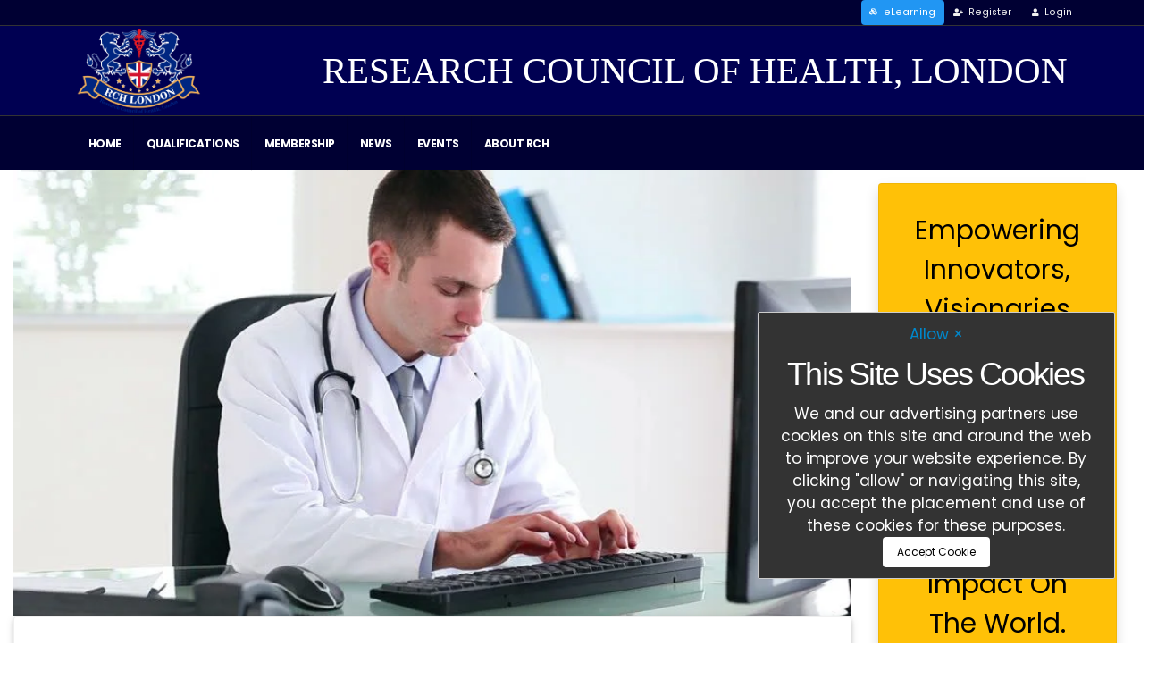

--- FILE ---
content_type: text/html; charset=UTF-8
request_url: https://rchlondon.org.uk/pages/19?pe_a_r_l
body_size: 7818
content:
<!DOCTYPE html>
<html class="sticky-header-reveal">
	<head>

		<!-- Basic -->
		<meta charset="utf-8">
		<meta http-equiv="X-UA-Compatible" content="IE=edge">	

		
		<link rel="shortcut icon" href="https://rchlondon.org.uk/storage/favicon/Logo for website-01.png" type="image/x-icon">
		<link rel="icon" href="https://rchlondon.org.uk/storage/favicon/Logo for website-01.png" type="image/x-icon">

				<!-- Favicon -->
		<link rel="apple-touch-icon" href="https://rchlondon.org.uk/storage/favicon/Logo for website-01.png">

				

		<link rel="preconnect" href="https://fonts.gstatic.com">
		<link href="https://fonts.googleapis.com/css2?family=Poppins:ital,wght@0,100;0,200;0,300;0,400;0,500;0,600;0,700;0,800;1,100;1,200;1,300;1,400;1,500;1,600;1,700;1,800&display=swap" rel="stylesheet">
		<title>
			    PeARL | RCH London
		</title>

        

		<meta name="keywords" content="rc health" />
		<meta name="author" content="a2sys.co">
		<meta name="description" content="rchealthcare">

		
		<meta name="keywords" content="rchealthcare">
	
			
		

		<!-- Mobile Metas -->
		<meta name="viewport" content="width=device-width, initial-scale=1, minimum-scale=1.0, shrink-to-fit=no">

		<!-- Web Fonts  -->
		<link href="https://fonts.googleapis.com/css?family=Open+Sans:300,400,600,700,800%7CShadows+Into+Light" rel="stylesheet" type="text/css">

		<!-- Vendor CSS -->
		<link rel="stylesheet" href="https://rchlondon.org.uk/prt/vendor/bootstrap/css/bootstrap.min.css">
		<link rel="stylesheet" href="https://rchlondon.org.uk/prt/vendor/fontawesome-free/css/all.min.css">
		<link rel="stylesheet" href="https://rchlondon.org.uk/prt/vendor/animate/animate.min.css">
		<link rel="stylesheet" href="https://rchlondon.org.uk/prt/vendor/simple-line-icons/css/simple-line-icons.min.css">
        <link rel="stylesheet" href="https://rchlondon.org.uk/prt/vendor/owl.carousel/assets/owl.carousel.min.css">
		<link rel="stylesheet" href="https://rchlondon.org.uk/prt/vendor/owl.carousel/assets/owl.theme.default.min.css">
		<link rel="stylesheet" href="https://rchlondon.org.uk/prt/vendor/magnific-popup/magnific-popup.min.css">

		<!-- Theme CSS -->
		<link rel="stylesheet" href="https://rchlondon.org.uk/prt/css/theme.css">
		<link rel="stylesheet" href="https://rchlondon.org.uk/prt/css/theme-elements.css">
		<link rel="stylesheet" href="https://rchlondon.org.uk/prt/css/theme-blog.css">
		<link rel="stylesheet" href="https://rchlondon.org.uk/prt/css/theme-shop.css">

		<!-- Current Page CSS -->
		<link rel="stylesheet" href="https://rchlondon.org.uk/prt/vendor/rs-plugin/css/settings.css">
		<link rel="stylesheet" href="https://rchlondon.org.uk/prt/vendor/rs-plugin/css/layers.css">
		<link rel="stylesheet" href="https://rchlondon.org.uk/prt/vendor/rs-plugin/css/navigation.css">
		<link rel="stylesheet" href="https://rchlondon.org.uk/prt/vendor/circle-flip-slideshow/css/component.css">
		<link rel="stylesheet" href="https://rchlondon.org.uk/prt/css/w3.css">
		
		<!-- Demo CSS -->


		<!-- Skin CSS -->
		<link rel="stylesheet" href="https://rchlondon.org.uk/prt/css/skins/default.css"> 

		<!-- Theme Custom CSS -->
		<link rel="stylesheet" href="https://rchlondon.org.uk/prt/css/custom.css">

		<!-- Head Libs -->
        <script src="https://rchlondon.org.uk/prt/vendor/modernizr/modernizr.min.js"></script>
		<link rel="preconnect" href="https://fonts.gstatic.com">
		<link href="https://fonts.googleapis.com/css2?family=JetBrains+Mono:ital,wght@0,200;0,300;0,400;0,500;0,600;0,700;0,800;1,200;1,300;1,400;1,500;1,600;1,700;1,800&display=swap" rel="stylesheet">
        <style type="text/css">
        	a.no-decoration:hover{
    			text-decoration: none;
			}

			#header .header-btn-collapse-nav {
			    background: #6374a3;
			}
        </style>
            <style>
        .popup {
            position: fixed;
            right: 50%;
        }
    </style>
		<style>
			body{
				/* font-family: 'Ubuntu', sans-serif !important; */
				/* font-family: 'Open Sans' !important; */
				/* font-family: 'Noto Sans JP', sans-serif !important; */
				font-family: 'Poppins', sans-serif;
				/* font-family: 'JetBrains Mono', monospace; */
				font-size: 110% !important;
			}
			@media  only screen and (max-width: 600px){
				body{
					font-size: 130% !important;
				}
			}
		</style>


	</head>
	<body>
		<div class="body">
			<style>

    #header .header-top {
    min-height: 22px;
    /*background: #003366 !important;*/
    background: #000033 !important;
    /* background: #04252b !important; */

}
.header-middle-bg-custom
{
    /*background: #001a33 !important;*/
    background: #000052 !important;
    /* background: #074351 !important; */

}

.btn-main-bg{
    /*background: #001a33 !important;*/
    background: #000052 !important;
    /* background: #074351 !important; */

    color: #fff !important;

}

.header-bottom-bg-custom
{
    /*background: #003366 !important;*/
    background: #000033 !important;
    /* background: #04252b !important; */
}

#header .header-nav-top .nav > li > a, #header .header-nav-top .nav > li > span {
    padding: 2px 10px;
}

#header .header-logo {
    margin:0 !important;
}

@media  only screen and (max-width: 600px){
    .marginzero{
        margin: 0px !important;
    }
}

</style>

<header class="py-0" id="header" data-plugin-options="{'stickyEnabled': true, 'stickyEnableOnBoxed': true, 'stickyEnableOnMobile': true, 'stickyStartAt': 130, 'stickySetTop': '-130px', 'stickyChangeLogo': true}">
<div class="header-body border-color-primary header-middle-bg-custom border-top-0 box-shadow-none py-0">


<div class="header-top header-top-borders- p-0 w3-small" style="border-bottom: 1px solid #333;">
                        <div class="container h-100 p-0 w3-small">
                            <div class="header-row h-100 p-0 w3-small">
                                <div class="header-column justify-content-start p-0 w3-small">
                                    <div class="header-row p-0 w3-small">
                                        
                                    </div>
                                </div>
                                <div class="header-column justify-content-end p-0 w3-small">
                                    <div class="header-row p-0 w3-small">
                                        <nav class="header-nav-top p-0 w3-small">
                                            <ul class="nav nav-pills">
                                                <li class="nav-item nav-item-borders d-lg-inline-flex">
                                                    <a class="w3-blue w3-round w3-border- w3-hover-cyan  w3-btn" href="https://rchlondon.org.uk/all/courses/mode/course"> <i class="fa fa-cubes"></i> eLearning</a>
                                                </li>
                                                <li class="nav-item nav-item-borders  pr-0 dropdown p-0 w3-small">


                                                    
                                                    <a class="nav-link w3-text-light-gray" href="https://rchlondon.org.uk/register" >
                                                        
                                                        <i class="fa fa-user-plus"></i>
                                                        Register
                                                    </a>

                                                    <a class="nav-link w3-text-light-gray" href="https://rchlondon.org.uk/login" >
                                                        
                                                        <i class="fa fa-user"></i>
                                                        Login
                                                    </a>

                                                    


                                                    
                                                </li>
                                            </ul>
                                        </nav>
                                    </div>
                                </div>
                            </div>
                        </div>
                    </div>

<div class="header-container container z-index-2  py-0">
<div class="header-row py-0">
<div class="header-column py-0">
<div class="header-row py-0">
<div class="header-logo header-logo-sticky-change py-0">
<a class="py-0" href="/">



<img class="header-logo-sticky opacity-0"  alt="Research Council of Health, London"  height="100" data-sticky-height="55" data-sticky-top="100" src="https://rchlondon.org.uk/storage/logo/rch-01-01-01.png">

<img class="header-logo-non-sticky opacity-0 py-0" alt="Porto" style="max-width: 350%"   height="100%" src="https://rchlondon.org.uk/storage/logo/rch-01-01-01.png">





</a>
</div>
</div>
</div>




<div class="header-column justify-content-end">
    <div class="header-row h-100">
    <div class="text-9 w3-text-white d-none d-lg-block" style="font-family: 'Times New Roman', Times, serif">
        RESEARCH COUNCIL OF HEALTH, LONDON
    </div>
<ul class="header-extra-info d-flex h-100 align-items-center">

</ul>
</div>
</div>
</div>
</div>
<div class="header-nav-bar bg-primary- header-bottom-bg-custom " data-sticky-header-style="{'minResolution': 991}" data-sticky-header-style-active="{'background-color': 'transparent'}" data-sticky-header-style-deactive="{'background-color': '#0088cc'}"  style="border-top: 1px solid #333;">
<div class="container">
<div class="header-row">
<div class="header-column">
<div class="header-row">
<div class="header-colum order-2 order-lg-1">
<div class="header-row">
<div class="header-nav header-nav-stripe header-nav-divisor header-nav-force-light-text justify-content-start" data-sticky-header-style="{'minResolution': 991}" data-sticky-header-style-active="{'margin-left': '110px'}" data-sticky-header-style-deactive="{'margin-left': '0'}">
<div class="header-nav-main header-nav-main-square header-nav-main-effect-1 header-nav-main-sub-effect-1">
<nav class="collapse">
<ul class="nav nav-pills" id="mainNav">
<li class="dropdown dropdown-full-color dropdown-light">
<a class="  dropdown-item dropdown-toggle " href="/">
Home
</a>

</li>

<li class="dropdown dropdown-full-color dropdown-light dropdown-mega">
    <a href="https://rchlondon.org.uk/all/courses/mode/qualification" class="dropdown-item dropdown-toggle" style="cursor: pointer;">
        Qualifications
    </a>
    <ul class="dropdown-menu marginzero">
        <li class="">
            <div class="dropdown-mega-content">

                <div class="row">
                                        <div class="col-lg-4 col-sm-12">
                        <ul class="dropdown-mega-sub-nav">
                                                        <li><a class="dropdown-item w3-hover-blue w3-text-white" href="https://rchlondon.org.uk/pages/13" style="padding: 15px;font-size: 15px; background-color: #983276">A New Era for Medical Professionals</a></li>
                                                        <li><a class="dropdown-item w3-hover-blue w3-text-white" href="https://rchlondon.org.uk/pages/15" style="padding: 15px;font-size: 15px; background-color: #983276">Why to choose our Qualifications</a></li>
                                                        <li><a class="dropdown-item w3-hover-blue w3-text-white" href="https://rchlondon.org.uk/pages/18" style="padding: 15px;font-size: 15px; background-color: #983276">Fulfilling the needs of the profession</a></li>
                                                        <li><a class="dropdown-item w3-hover-blue w3-text-white" href="https://rchlondon.org.uk/pages/9" style="padding: 15px;font-size: 15px; background-color: #983276">Understanding Qualifications</a></li>
                                                        <li><a class="dropdown-item w3-hover-blue w3-text-white" href="https://rchlondon.org.uk/pages/19" style="padding: 15px;font-size: 15px; background-color: #983276">PeARL</a></li>
                                                        <li><a class="dropdown-item w3-hover-blue w3-text-white" href="https://rchlondon.org.uk/all/courses/mode/qualification" style="padding: 15px;font-size: 15px; background-color: #983276">All Qualifications</a></li>
                        </ul>
                    </div>
                                        <div class="col-lg-8 d-none d-md-block">
                        <img style="max-width: 100%;" src="https://rchlondon.org.uk/img/abcde.jpeg" alt="">
                    
                    </div>
                </div>
            </div>
        </li>
    </ul>
</li>



<li class="dropdown dropdown-full-color dropdown-light dropdown-mega">
    <a href="https://rchlondon.org.uk/memberships" class="dropdown-item dropdown-toggle" style="cursor: pointer;">
        Membership
    </a>
    <ul class="dropdown-menu marginzero" style="margin-left: 12%">
        <li>
            <div class="dropdown-mega-content">

                <div class="row">
                                        <div class="col-lg-4 col-sm-12">
                        <ul class="dropdown-mega-sub-nav">
                            <li><a class="dropdown-item w3-grey- w3-hover-blue w3-text-white" href="https://rchlondon.org.uk/memberships" style="padding: 15px;font-size: 15px; background-color: #821D5E">Become a member</a></li>
                        
                            <li><a class="dropdown-item w3-grey- w3-hover-blue w3-text-white" href="https://rchlondon.org.uk/pages/23" style="padding: 15px;font-size: 15px; background-color: #821D5E">RCH London Dues Rates</a></li>

                            
                            <li><a class="dropdown-item w3-grey- w3-hover-blue w3-text-white" href="https://rchlondon.org.uk/pages/11" style="padding: 15px;font-size: 15px; background-color: #821D5E">Membership Details</a></li>

                                                    </ul>
                    </div>
                                        <div class="col-lg-8  d-none d-md-block">
                        <img style="max-width: 100%;" src="https://rchlondon.org.uk/img/test1.jpeg" alt="">
                    
                    </div>
                </div>
            </div>
        </li>
    </ul>
</li>


<li class="dropdown dropdown-full-color dropdown-light dropdown-mega">
    <a href="https://rchlondon.org.uk/news/all" class="dropdown-item dropdown-toggle" style="cursor: pointer;">
        NEWS
    </a>
        <ul class="dropdown-menu marginzero" style="margin-left: 20%">
        <li>
            <div class="dropdown-mega-content">
                <div class="row">
                    <div class="col-lg-5 col-sm-12">
                        <ul class="dropdown-mega-sub-nav">
                                                        <li><a class="dropdown-item w3-hover-blue w3-text-white" href="https://rchlondon.org.uk/news/87_first-who-guidance-on-snakebite-treatments-published" style="padding: 15px;font-size: 15px; background-color: #FD2F23">First WHO guidance on snakebite treatmen...</a></li>
                                                        <li><a class="dropdown-item w3-hover-blue w3-text-white" href="https://rchlondon.org.uk/news/86_world-no-tobacco-day-2023-grow-food-not-tobacco-to-end-tb" style="padding: 15px;font-size: 15px; background-color: #FD2F23">World No Tobacco Day 2023: Grow food, no...</a></li>
                                                        <li><a class="dropdown-item w3-hover-blue w3-text-white" href="https://rchlondon.org.uk/news/85_1-in-3-children-overweight-in-the-european-region-who-report" style="padding: 15px;font-size: 15px; background-color: #FD2F23">1 in 3 children overweight in the Europe...</a></li>
                                                        <li><a class="dropdown-item w3-hover-blue w3-text-white" href="https://rchlondon.org.uk/news/84_covid-global-health-emergency-is-over-who-says" style="padding: 15px;font-size: 15px; background-color: #FD2F23">Covid global health emergency is over, W...</a></li>
                                                        <li><a class="dropdown-item w3-hover-blue w3-text-white" href="https://rchlondon.org.uk/news/71_salt-substitutes-reduce-heart-attack-stroke-and-death-risks" style="padding: 15px;font-size: 15px; background-color: #FD2F23">Salt substitutes reduce heart attack, st...</a></li>
                                                        <li><a class="dropdown-item w3-hover-blue w3-text-white" href="https://rchlondon.org.uk/news/all" style="padding: 15px;font-size: 15px; background-color: #FD2F23">All News</a></li>
                            
                        </ul>
                    </div>
                    <div class="col-lg-5 text-center d-none d-md-block">
                        <img class="w-100 m-auto" src="https://rchlondon.org.uk/img/OT-02.jpg" alt="">
                    </div>
                </div>
            </div>
        </li>
    </ul>
    </li>



<li class="dropdown dropdown-full-color dropdown-light dropdown-mega">
    <a
    href="https://rchlondon.org.uk/events/all" class="dropdown-item dropdown-toggle" style="cursor: pointer;">
        Events
    </a>
        <ul class="dropdown-menu marginzero" style="margin-left: 28%">
        <li>
            <div class="dropdown-mega-content">

                <div class="row">
                                        <div class="col-lg-5 col-sm-12">
                        <ul class="dropdown-mega-sub-nav">
                                                        <li><a class="dropdown-item w3-hover-blue w3-text-white" href="https://rchlondon.org.uk/events/83_international-conference-on-virology-virtual" style="padding: 15px;font-size: 15px; background-color: #FF6F00;">International Conference on Virology (Vi...</a></li>
                                                        <li><a class="dropdown-item w3-hover-blue w3-text-white" href="https://rchlondon.org.uk/events/81_international-conference-on-dermatology-cosmetology-virtual" style="padding: 15px;font-size: 15px; background-color: #FF6F00;">International Conference on Dermatology...</a></li>
                                                        <li><a class="dropdown-item w3-hover-blue w3-text-white" href="https://rchlondon.org.uk/events/79_international-research-conference-on-covid-19-and-its-impact-on-mental-health-virtual" style="padding: 15px;font-size: 15px; background-color: #FF6F00;">International Research Conference on Cov...</a></li>
                                                        <li><a class="dropdown-item w3-hover-blue w3-text-white" href="https://rchlondon.org.uk/events/78_international-virtual-conference-on-plastic-and-aesthetic-surgery" style="padding: 15px;font-size: 15px; background-color: #FF6F00;">International Virtual Conference on Plas...</a></li>
                                                        <li><a class="dropdown-item w3-hover-blue w3-text-white" href="https://rchlondon.org.uk/events/77_international-virtual-conference-on-orthopaedics-and-traumatology" style="padding: 15px;font-size: 15px; background-color: #FF6F00;">International virtual conference on Orth...</a></li>
                            
                            
                            <li><a class="dropdown-item w3-hover-blue w3-text-white"  href="https://rchlondon.org.uk/events/all"  style="padding: 15px;font-size: 15px; background-color: #FF6F00;">All Events</a></li>
                        </ul>
                    </div>
                    
                    <div class="col-lg-7 text-center d-none d-md-block">
                        <img style="max-width: 100%;" src="https://rchlondon.org.uk/img/test2.jpg" alt="">
                    </div>
                </div>
            </div>
        </li>
    </ul>
    </li>








<li class="dropdown dropdown-full-color dropdown-light dropdown-mega">
    <a href="https://rchlondon.org.uk/pages/3" class="dropdown-item dropdown-toggle" href="#">
        About RCH
        
    </a>

    <ul class="dropdown-menu marginzero" style="margin-left: 35%">
        <div class="dropdown-mega-content">

            <div class="row">
                <div class="col-md-6">

                <ul class="dropdown-mega-sub-nav">
                <li class="">
            <a class="dropdown-item w3-hover-blue w3-text-purple" href="https://rchlondon.org.uk/pages/1?about-us" style="padding: 12px;font-size: 15px; background-color: #FED800">
                About Us
            </a>
        </li>
                <li class="">
            <a class="dropdown-item w3-hover-blue w3-text-purple" href="https://rchlondon.org.uk/pages/3?mission-vision" style="padding: 12px;font-size: 15px; background-color: #FED800">
                Mission &amp; Vision
            </a>
        </li>
                <li class="">
            <a class="dropdown-item w3-hover-blue w3-text-purple" href="https://rchlondon.org.uk/pages/16?core-values" style="padding: 12px;font-size: 15px; background-color: #FED800">
                Core Values
            </a>
        </li>
                <li class="">
            <a class="dropdown-item w3-hover-blue w3-text-purple" href="https://rchlondon.org.uk/pages/20?research" style="padding: 12px;font-size: 15px; background-color: #FED800">
                Research
            </a>
        </li>
                <li class="">
            <a class="dropdown-item w3-hover-blue w3-text-purple" href="https://rchlondon.org.uk/pages/2?contact-us" style="padding: 12px;font-size: 15px; background-color: #FED800">
                Contact Us
            </a>
        </li>
                        </ul>
                </div>
                <div class="col-md-6">
                    <img style="max-width: 100%;"  src="https://rchlondon.org.uk/img/test3.jpeg" alt="">
                </div>
            </div>
    </div>
    </ul>
</li>

</ul>
</nav>
</div>

<button class="btn header-btn-collapse-nav" data-toggle="collapse" data-target=".header-nav-main nav">
<i class="fas fa-bars"></i>
</button>



</div>
</div>
</div>
<div class="header-column order-1 order-lg-2">
<div class="header-row justify-content-end">

</div>
</div>
</div>
</div>
</div>
</div>
</div>
</div>
</header>














			<div role="main" class="main">
				    <div>
  </div>    <div class="row">
                    <div class="col-md-9">
                <div class="ml-3">
                                                                        <div class="row p-0 m-0">
    <div style="width:100%; max-height:500px;overflow:hidden">
<img src="../../img/page/1.webp" style="width: 100%;">
</div>
</div>

                                                    <div class="row p-0 m-0">
    <div class="w-100 appear-animation animated fadeInLeftShorter appear-animation-visible" data-appear-animation="fadeInLeftShorter" data-appear-animation-delay="300" style="animation-delay: 300ms;">
    <div class="course-caption" >
       <div class="row">
           <div class="col-sm-12">
               <div class="w3-card rounded">

               <div class="card card-default">
                   <div class="card-body">
<div class="container">
    <div class="row w3-text-black w3-large">
        <div class="col">
            <div class="text-5">Personalised e-Assisted Responsive Learning (PeARL)</div>

                <div class="card rounded w3-hover-shadow my-2">
                    <div class="card-body">
                        <div class="h5">What is PeARL?</div><br>
                Research Council of Health (RCH) is working in partnership with PeARL, a  groundbreaking e-learning and assessment system developed for the delivery of our qualifications. The system is available entirely online so learners can access all aspects of their learning, assessment and e-portfolio 24/7, from any location in the world, using a variety of devices.<br>
                    </div>
                </div>

                <div class="card rounded w3-lime- w3-hover-shadow my-2">
                    <div class="card-body">
                        <div class="h5">Key Features:</div><br>
                <ol>
                    <li>Online content library for a growing range of regulated qualifications</li>
                    <li>Online Assessment Methodologies (OAM)</li>
                    <li>Personalised Responsive Learning: learners are able to customise their learning journey</li>
                    <li>Inclusion of Employment and Independent Learning Skills</li>
                    <li>Complete learner tracking, reporting and management system</li>
                    <li>Management of assessment and internal/external quality assurance processes</li>
                    <li>Online access to course materials (content for over 500 CPD courses)</li>
                    <li>User friendly course content creator software</li>
                </ol>
                    </div>
                </div>
                <br>
                 <div class="card rounded w3-sand- w3-hover-shadow my-2">
                     <div class="card-body">
                        <img src="../img/page/h6.jpg" style="width: 50%; float: right;" class="mx-2 note-float-right"><br>
                        <div class="h5">Benefits of using PeARL:</div><br>
                        <ol>
                            <li>Learners can start at any time</li>
                            <li>Access to learners that might not have otherwise have engaged with your organisation</li>
                            <li> Access to high quality, engaging and interactive learning content</li>
                            <li>Enables efficient monitoring of learner progression</li>
                            <li>Delivers significant cost savings enabling more effective use of your tutor/assessor resources</li>
                            <li>See which of our</li>
                        </ol>
                     </div>
                 </div>

                <div class="card rounded w3-khaki- w3-hover-shadow my-2">
                    <div class="card-body">
                        <div class="h5">What are OAMs?</div><br>
                Online Assessment Methodologies, OAMs, are specially designed assessment processes and specific tasks which have been developed by Innovate Awarding to fit the PeARL system. They have been created by assessment and sector experts to meet the quality requirements of our qualifications.<br>
                Using OAMs, tutors and assessors can easily review and provide contextual feedback on the videos uploaded by learners using their Smartphone's or other portable devices.<br>
                OAMs deliver secure recorded observations, or evidence, from within the workplace, mapped to assessment criteria which meet the requirements of the qualifications specifications.<br>

                <br>
                    </div>
                </div>

        </div>
    </div>
</div> </div>
    </div>
</div> </div>
    </div>
</div> </div>
</div>

                                                            </div>
                
            </div>
            <div class="col-md-3 pr-5">
                <div class="card mt-3 shadow w3-hover-white w3-amber" data-appear-animation="fadeInUp" data-appear-animation-delay="300">
    <div class="card-body">
        <div class="text-6 text-center">
            Empowering Innovators, Visionaries And Change Makers
To Transform Lives And Make A Remarkable Impact On The
World.

        </div>
    </div>
</div>
<div class="card mt-4">
    <div class="card-body">
        <div class="w3-text-white- p-2 border-">
            <a class="w3-text-white-" href="/" ><i class="fas fa-home"></i> Home</a>
        </div>
                        <div class="w3-text-white- px-3 py-2 border-"  data-appear-animation="fadeInRight" data-appear-animation-delay="100">
            <a class="w3-text-white-" href="https://rchlondon.org.uk/pages/13" ><i class="fas fa-angle-right"></i> A New Era for Medical Professionals</a>
        </div>
                <div class="w3-text-white- px-3 py-2 border-"  data-appear-animation="fadeInRight" data-appear-animation-delay="200">
            <a class="w3-text-white-" href="https://rchlondon.org.uk/pages/15" ><i class="fas fa-angle-right"></i> Why to choose our Qualifications</a>
        </div>
                <div class="w3-text-white- px-3 py-2 border-"  data-appear-animation="fadeInRight" data-appear-animation-delay="300">
            <a class="w3-text-white-" href="https://rchlondon.org.uk/pages/18" ><i class="fas fa-angle-right"></i> Fulfilling the needs of the profession</a>
        </div>
                <div class="w3-text-white- px-3 py-2 border-"  data-appear-animation="fadeInRight" data-appear-animation-delay="400">
            <a class="w3-text-white-" href="https://rchlondon.org.uk/pages/9" ><i class="fas fa-angle-right"></i> Understanding Qualifications</a>
        </div>
                <div class="w3-text-white- px-3 py-2 border-"  data-appear-animation="fadeInRight" data-appear-animation-delay="500">
            <a class="w3-text-white-" href="https://rchlondon.org.uk/pages/19" ><i class="fas fa-angle-right"></i> PeARL</a>
        </div>
                                        <div class="w3-text-white- px-3 py-2 border-" data-appear-animation="fadeInRight" data-appear-animation-delay="600">
            <a class="w3-text-white-" href="https://rchlondon.org.uk/pages/23" ><i class="fas fa-angle-right"></i> RCH London Dues Rates</a>
        </div>
                <div class="w3-text-white- px-3 py-2 border-" data-appear-animation="fadeInRight" data-appear-animation-delay="700">
            <a class="w3-text-white-" href="https://rchlondon.org.uk/pages/11" ><i class="fas fa-angle-right"></i> Membership Details</a>
        </div>
                    </div>
</div>
<div class="card mt-5 w3-indigo" data-appear-animation="fadeInRight" data-appear-animation-delay="300">
    <div class="card-body text-cente" >
        <a class="text-4  w3-text-white" href="https://rchlondon.org.uk/memberships"><i class="far fa-envelope "></i> Become a Member</a>
    </div>
</div>
<div class="card mt-5 w3-purple  w3-text-white" data-appear-animation="fadeInUp" data-appear-animation-delay="300">
    <div class="card-body text-cente">
        <a class="text-4  w3-text-white" href="https://rchlondon.org.uk/all/courses/mode/qualification"><i class="fas fa-book"></i> Check our <br> &nbsp; &nbsp; <span class="text-4">Qualifications</span></a>
    </div>
</div>
            </div>
            </div>


			</div>

			<style>
    .footer-bottom-bg-custom {
        /*background: #003366 !important;*/
        background: #000033 !important;
        /* background: #04252b !important; */


        color: #fff;
    }

    .footer-top-bg-custom {
        /*background: #001a33 !important;*/
        background: #000052 !important;
        /* background: #074351 !important; */

        color: #fff;
    }
</style>

<style>
    #snackbar {
        visibility: hidden;
        min-width: 250px;
        max-width: 400px;
        /*margin-left: -125px;*/
        background-color: #333;
        color: #fff;
        text-align: center;
        border-radius: 2px;
        padding: 16px;
        position: fixed;
        z-index: 1;
        right: 10px;
        bottom: 50px;
        font-size: 17px;
    }

    #snackbar.show {
        visibility: visible;
    }
</style>

    <div id="snackbar"
        class=" w3-border w3-padding-large show alert alert-default alert-dismissable fade in m-4 text-white">
        <a class="text-right" href="https://rchlondon.org.uk/accept-cookie">Allow ×</a>

        <h1 class="text-white">This Site Uses Cookies</h1>
        We and our advertising partners use cookies on this site and around the web to improve your website experience.
        By
        clicking "allow" or navigating this site, you accept the placement and use of these cookies for these purposes.
        <br>


        <a class="btn btn-default w3-btn w3-white w3-round" href="https://rchlondon.org.uk/accept-cookie">Accept Cookie</a>

        

    </div>

<footer id="footer" class="bg-color-primary- footer-top-bg-custom border-top-0 ">
    <div class="container py-4">
        <div class="row">
            <div class="col-md-3 col-sm-6">
                
                                    <p class="text-white"><img class="" alt="Research Council of Health, London" width="80"
                            src="https://rchlondon.org.uk/storage/logo/rch-01-01-01.png"></p>
                                
                <div class="py-1">
                    <i class="fab fa-whatsapp text-4 p-relative text-white"></i>
                    <a class="text-white pl-2"
                        href="tel:+44(0)20 8478 8748">+44(0)20 8478 8748</a>
                </div>
                <div class="py-1">
                    <i class="far fa-envelope text-4 p-relative text-white"></i>
                    <a class="text-white pl-2"
                        href="mailto:info@rchlondon.org.uk">info@rchlondon.org.uk</a>
                </div>

                <div class="py-1">
                    <i class="fas fa-map-marker-alt text-4 p-relative text-white"></i>
                    <span class="text-4 p-relative text-white">
                        325-331 High Road <br>
Ilford, London <br>
IG1 1NR <br>
<br>
                    </span>
                    <br>

                </div>
                <!--<div class="mt-2">-->
                <!--    <a class="btn w3-white btn-sm " href="/pages/10"> <b>Become a member</b></a>-->
                <!--</div>-->


            </div>

            <div class="col-md-6 col-sm-6">
                
                <div class="row">
                                                                                                <div class=" col-md-4 ">
                                <ul class="list list-icons list-icons-sm mb-0 text-white">
                                                                            <li>
                                            <i class="fas fa-angle-right top-8 text-white"></i>
                                            <a class="link-hover-style-1 text-white"
                                                href="https://rchlondon.org.uk/pages/24?subscription-rates">Subscription Rates
                                            </a>
                                        </li>
                                                                            <li>
                                            <i class="fas fa-angle-right top-8 text-white"></i>
                                            <a class="link-hover-style-1 text-white"
                                                href="https://rchlondon.org.uk/pages/23?due-dates">RCH London Dues Rates
                                            </a>
                                        </li>
                                                                            <li>
                                            <i class="fas fa-angle-right top-8 text-white"></i>
                                            <a class="link-hover-style-1 text-white"
                                                href="https://rchlondon.org.uk/pages/13?a_new_erafor_medical_professionals">A New Era for Medical Professionals
                                            </a>
                                        </li>
                                                                            <li>
                                            <i class="fas fa-angle-right top-8 text-white"></i>
                                            <a class="link-hover-style-1 text-white"
                                                href="https://rchlondon.org.uk/pages/14?why-us">Why Us?
                                            </a>
                                        </li>
                                                                            <li>
                                            <i class="fas fa-angle-right top-8 text-white"></i>
                                            <a class="link-hover-style-1 text-white"
                                                href="https://rchlondon.org.uk/pages/15?why-to-choose-our-qualifications">Why to choose our Qualifications
                                            </a>
                                        </li>
                                                                            <li>
                                            <i class="fas fa-angle-right top-8 text-white"></i>
                                            <a class="link-hover-style-1 text-white"
                                                href="https://rchlondon.org.uk/pages/18?fulfilling_the_needs_of_the_profession">Fulfilling the needs of the profession
                                            </a>
                                        </li>
                                                                            <li>
                                            <i class="fas fa-angle-right top-8 text-white"></i>
                                            <a class="link-hover-style-1 text-white"
                                                href="https://rchlondon.org.uk/pages/9?understanding-qualification">Understanding Qualifications
                                            </a>
                                        </li>
                                                                    </ul>
                            </div>
                                                    <div class=" col-md-4 ">
                                <ul class="list list-icons list-icons-sm mb-0 text-white">
                                                                            <li>
                                            <i class="fas fa-angle-right top-8 text-white"></i>
                                            <a class="link-hover-style-1 text-white"
                                                href="https://rchlondon.org.uk/pages/19?pe_a_r_l">PeARL
                                            </a>
                                        </li>
                                                                            <li>
                                            <i class="fas fa-angle-right top-8 text-white"></i>
                                            <a class="link-hover-style-1 text-white"
                                                href="https://rchlondon.org.uk/pages/11?membership-details">Membership Details
                                            </a>
                                        </li>
                                                                            <li>
                                            <i class="fas fa-angle-right top-8 text-white"></i>
                                            <a class="link-hover-style-1 text-white"
                                                href="https://rchlondon.org.uk/pages/1?about-us">About Us
                                            </a>
                                        </li>
                                                                            <li>
                                            <i class="fas fa-angle-right top-8 text-white"></i>
                                            <a class="link-hover-style-1 text-white"
                                                href="https://rchlondon.org.uk/pages/3?mission-vision">Mission &amp; Vision
                                            </a>
                                        </li>
                                                                            <li>
                                            <i class="fas fa-angle-right top-8 text-white"></i>
                                            <a class="link-hover-style-1 text-white"
                                                href="https://rchlondon.org.uk/pages/16?core-values">Core Values
                                            </a>
                                        </li>
                                                                            <li>
                                            <i class="fas fa-angle-right top-8 text-white"></i>
                                            <a class="link-hover-style-1 text-white"
                                                href="https://rchlondon.org.uk/pages/20?research">Research
                                            </a>
                                        </li>
                                                                            <li>
                                            <i class="fas fa-angle-right top-8 text-white"></i>
                                            <a class="link-hover-style-1 text-white"
                                                href="https://rchlondon.org.uk/pages/2?contact-us">Contact Us
                                            </a>
                                        </li>
                                                                    </ul>
                            </div>
                                            
                </div>

            </div>

<!--For Center This Left Footer Image-- just Add this CSS code-->
<!--.col-md-3.col-sm-6.Acenter {-->
<!--    display: flex;-->
<!--    justify-items: center;-->
<!--    align-items: center;-->
<!--}-->
            <div class="col-md-3 col-sm-6 Acenter">
           <!--<img src="https://rchlondon.org.uk/img/left-footer.png" class='img-fluid Acenter2' />-->

           </div>

       </div>


        </div>
    </div>


    <div
        class="footer-copyright bg-color-primary- footer-bottom-bg-custom bg-color-scale-overlay bg-color-scale-overlay-2">
        <div class="bg-color-scale-overlay-wrapper">
            <div class="container py-2">

                <div class="row">
                    <div class="col-sm-12">
                        <div class="text-center">

                            <p class="text-white">

                                © Copyright RCH London
                            <div class="d-none">
                                © Copyright 2025 | Research Council of Health, London | Site by <a
                                    class="text-white" href="https://a2sys.co"
                                    title="#a2sys">a2sys</a>
                            </div>

                            <br>

                            <img width="160" class="rounded" src="https://rchlondon.org.uk/img/pay.png" alt="Pay">

                            </p>
                        </div>
                    </div>
                </div>

            </div>
        </div>
    </div>
</footer>

		</div>

		<!-- Vendor -->
		<script src="https://rchlondon.org.uk/prt/vendor/jquery/jquery.min.js"></script>
		<script src="https://rchlondon.org.uk/prt/vendor/jquery.appear/jquery.appear.min.js"></script>
		<script src="https://rchlondon.org.uk/prt/vendor/jquery.easing/jquery.easing.min.js"></script>
		<script src="https://rchlondon.org.uk/prt/vendor/jquery.cookie/jquery.cookie.min.js"></script>
		<script src="https://rchlondon.org.uk/prt/vendor/popper/umd/popper.min.js"></script>
		<script src="https://rchlondon.org.uk/prt/vendor/bootstrap/js/bootstrap.min.js"></script>
		<script src="https://rchlondon.org.uk/prt/vendor/common/common.min.js"></script>
		<script src="https://rchlondon.org.uk/prt/vendor/jquery.validation/jquery.validate.min.js"></script>
		<script src="https://rchlondon.org.uk/prt/vendor/jquery.easy-pie-chart/jquery.easypiechart.min.js"></script>
		<script src="https://rchlondon.org.uk/prt/vendor/jquery.gmap/jquery.gmap.min.js"></script>
		<script src="https://rchlondon.org.uk/prt/vendor/jquery.lazyload/jquery.lazyload.min.js"></script>
		<script src="https://rchlondon.org.uk/prt/vendor/isotope/jquery.isotope.min.js"></script>
		<script src="https://rchlondon.org.uk/prt/vendor/owl.carousel/owl.carousel.min.js"></script>
		<script src="https://rchlondon.org.uk/prt/vendor/magnific-popup/jquery.magnific-popup.min.js"></script>
		<script src="https://rchlondon.org.uk/prt/vendor/vide/jquery.vide.min.js"></script>
		<script src="https://rchlondon.org.uk/prt/vendor/vivus/vivus.min.js"></script>
		
		<!-- Theme Base, Components and Settings -->
		<script src="https://rchlondon.org.uk/prt/js/theme.js"></script>
		
		<!-- Current Page Vendor and Views -->
		<script src="https://rchlondon.org.uk/prt/vendor/rs-plugin/js/jquery.themepunch.tools.min.js"></script>
		<script src="https://rchlondon.org.uk/prt/vendor/rs-plugin/js/jquery.themepunch.revolution.min.js"></script>
		<script src="https://rchlondon.org.uk/prt/vendor/circle-flip-slideshow/js/jquery.flipshow.min.js"></script>
		<script src="https://rchlondon.org.uk/prt/js/views/view.home.js"></script>

		<!-- Theme Custom -->
		<script src="https://rchlondon.org.uk/prt/js/custom.js"></script>
		
		<!-- Theme Initialization Files -->
		<script src="https://rchlondon.org.uk/prt/js/theme.init.js"></script>
		
		<!-- Bootstrap JS (and Popper.js) -->
        <script src="https://code.jquery.com/jquery-3.5.1.slim.min.js"></script>
        <script src="https://stackpath.bootstrapcdn.com/bootstrap/4.5.0/js/bootstrap.min.js"></script>

		<!-- Google Analytics: Change UA-XXXXX-X to be your site's ID. Go to http://www.google.com/analytics/ for more information.
		<script>
			(function(i,s,o,g,r,a,m){i['GoogleAnalyticsObject']=r;i[r]=i[r]||function(){
			(i[r].q=i[r].q||[]).push(arguments)},i[r].l=1*new Date();a=s.createElement(o),
			m=s.getElementsByTagName(o)[0];a.async=1;a.src=g;m.parentNode.insertBefore(a,m)
			})(window,document,'script','//www.google-analytics.com/analytics.js','ga');
		
			ga('create', 'UA-12345678-1', 'auto');
			ga('send', 'pageview');
		</script>
         -->
             <script>
        $(document).ready(function() {
            $('#sloganModal').modal('show')
        })
    </script>

	</body>
</html>